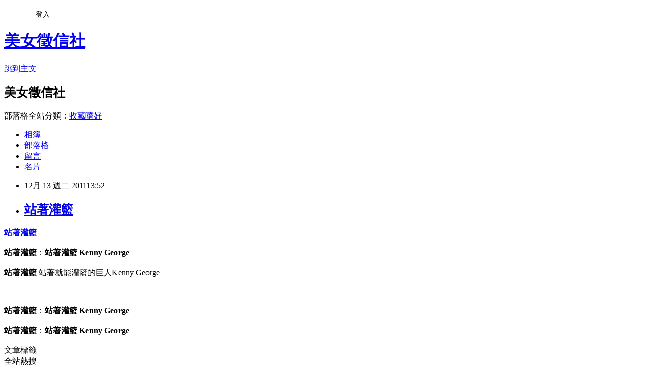

--- FILE ---
content_type: text/html; charset=utf-8
request_url: https://allshowgirl.pixnet.net/blog/posts/1027666443
body_size: 18664
content:
<!DOCTYPE html><html lang="zh-TW"><head><meta charSet="utf-8"/><meta name="viewport" content="width=device-width, initial-scale=1"/><link rel="stylesheet" href="https://static.1px.tw/blog-next/_next/static/chunks/b1e52b495cc0137c.css" data-precedence="next"/><link rel="stylesheet" href="/fix.css?v=202601171232" type="text/css" data-precedence="medium"/><link rel="stylesheet" href="https://s3.1px.tw/blog/theme/choc/iframe-popup.css?v=202601171232" type="text/css" data-precedence="medium"/><link rel="stylesheet" href="https://s3.1px.tw/blog/theme/choc/plugins.min.css?v=202601171232" type="text/css" data-precedence="medium"/><link rel="stylesheet" href="https://s3.1px.tw/blog/theme/choc/openid-comment.css?v=202601171232" type="text/css" data-precedence="medium"/><link rel="stylesheet" href="https://s3.1px.tw/blog/theme/choc/style.min.css?v=202601171232" type="text/css" data-precedence="medium"/><link rel="stylesheet" href="https://s3.1px.tw/blog/theme/choc/main.min.css?v=202601171232" type="text/css" data-precedence="medium"/><link rel="stylesheet" href="https://pimg.1px.tw/allshowgirl/assets/allshowgirl.css?v=202601171232" type="text/css" data-precedence="medium"/><link rel="stylesheet" href="https://s3.1px.tw/blog/theme/choc/author-info.css?v=202601171232" type="text/css" data-precedence="medium"/><link rel="stylesheet" href="https://s3.1px.tw/blog/theme/choc/idlePop.min.css?v=202601171232" type="text/css" data-precedence="medium"/><link rel="preload" as="script" fetchPriority="low" href="https://static.1px.tw/blog-next/_next/static/chunks/94688e2baa9fea03.js"/><script src="https://static.1px.tw/blog-next/_next/static/chunks/41eaa5427c45ebcc.js" async=""></script><script src="https://static.1px.tw/blog-next/_next/static/chunks/e2c6231760bc85bd.js" async=""></script><script src="https://static.1px.tw/blog-next/_next/static/chunks/94bde6376cf279be.js" async=""></script><script src="https://static.1px.tw/blog-next/_next/static/chunks/426b9d9d938a9eb4.js" async=""></script><script src="https://static.1px.tw/blog-next/_next/static/chunks/turbopack-5021d21b4b170dda.js" async=""></script><script src="https://static.1px.tw/blog-next/_next/static/chunks/ff1a16fafef87110.js" async=""></script><script src="https://static.1px.tw/blog-next/_next/static/chunks/e308b2b9ce476a3e.js" async=""></script><script src="https://static.1px.tw/blog-next/_next/static/chunks/2bf79572a40338b7.js" async=""></script><script src="https://static.1px.tw/blog-next/_next/static/chunks/d3c6eed28c1dd8e2.js" async=""></script><script src="https://static.1px.tw/blog-next/_next/static/chunks/d4d39cfc2a072218.js" async=""></script><script src="https://static.1px.tw/blog-next/_next/static/chunks/6a5d72c05b9cd4ba.js" async=""></script><script src="https://static.1px.tw/blog-next/_next/static/chunks/8af6103cf1375f47.js" async=""></script><script src="https://static.1px.tw/blog-next/_next/static/chunks/60d08651d643cedc.js" async=""></script><script src="https://static.1px.tw/blog-next/_next/static/chunks/0ae21416dac1fa83.js" async=""></script><script src="https://static.1px.tw/blog-next/_next/static/chunks/6d1100e43ad18157.js" async=""></script><script src="https://static.1px.tw/blog-next/_next/static/chunks/87eeaf7a3b9005e8.js" async=""></script><script src="https://static.1px.tw/blog-next/_next/static/chunks/ed01c75076819ebd.js" async=""></script><script src="https://static.1px.tw/blog-next/_next/static/chunks/a4df8fc19a9a82e6.js" async=""></script><title>站著灌籃</title><meta name="description" content="站著灌籃站著灌籃：站著灌籃 Kenny George站著灌籃 站著就能灌籃的巨人Kenny George"/><meta name="author" content="美女徵信社"/><meta name="google-adsense-platform-account" content="pub-2647689032095179"/><meta name="fb:app_id" content="101730233200171"/><link rel="canonical" href="https://allshowgirl.pixnet.net/blog/posts/1027666443"/><meta property="og:title" content="站著灌籃"/><meta property="og:description" content="站著灌籃站著灌籃：站著灌籃 Kenny George站著灌籃 站著就能灌籃的巨人Kenny George"/><meta property="og:url" content="https://allshowgirl.pixnet.net/blog/posts/1027666443"/><meta property="og:image" content="http://3.bp.blogspot.com/-MMzzcCC30Dw/TuI5n9kPVJI/AAAAAAAAnMI/Bm8M1MyPAHE/s400/01.jpg"/><meta property="og:type" content="article"/><meta name="twitter:card" content="summary_large_image"/><meta name="twitter:title" content="站著灌籃"/><meta name="twitter:description" content="站著灌籃站著灌籃：站著灌籃 Kenny George站著灌籃 站著就能灌籃的巨人Kenny George"/><meta name="twitter:image" content="http://3.bp.blogspot.com/-MMzzcCC30Dw/TuI5n9kPVJI/AAAAAAAAnMI/Bm8M1MyPAHE/s400/01.jpg"/><link rel="icon" href="/favicon.ico?favicon.a62c60e0.ico" sizes="32x32" type="image/x-icon"/><script src="https://static.1px.tw/blog-next/_next/static/chunks/a6dad97d9634a72d.js" noModule=""></script></head><body><!--$--><!--/$--><!--$?--><template id="B:0"></template><!--/$--><script>requestAnimationFrame(function(){$RT=performance.now()});</script><script src="https://static.1px.tw/blog-next/_next/static/chunks/94688e2baa9fea03.js" id="_R_" async=""></script><div hidden id="S:0"><script id="pixnet-vars">
        window.PIXNET = {
          post_id: "1027666443",
          name: "allshowgirl",
          user_id: 0,
          blog_id: "423096",
          display_ads: true
        };
      </script><script type="text/javascript" src="https://code.jquery.com/jquery-latest.min.js"></script><script id="json-ld-article-script" type="application/ld+json">{"@context":"https:\u002F\u002Fschema.org","@type":"BlogPosting","isAccessibleForFree":true,"mainEntityOfPage":{"@type":"WebPage","@id":"https:\u002F\u002Fallshowgirl.pixnet.net\u002Fblog\u002Fposts\u002F1027666443"},"headline":"站著灌籃","description":"\u003Cimg style=\"display:block; margin:0px auto 10px; text-align:center;cursor:pointer; cursor:hand;width: 400px; height: 237px;\" src=\"http:\u002F\u002F3.bp.blogspot.com\u002F-MMzzcCC30Dw\u002FTuI5n9kPVJI\u002FAAAAAAAAnMI\u002FBm8M1MyPAHE\u002Fs400\u002F01.jpg\" alt=\"站著灌籃\" id=\"BLOGGER_PHOTO_ID_5684169038399231122\" border=\"0\"\u003E\u003Cbr \u002F\u003E\u003Cfont size=\"5\"\u003E\u003Cstrong\u003E站著灌籃\u003C\u002Fstrong\u003E\u003C\u002Ffont\u003E\u003Cbr\u003E\u003Cstrong\u003E站著灌籃\u003C\u002Fstrong\u003E：\u003Cstrong\u003E站著灌籃 Kenny George\u003C\u002Fstrong\u003E\u003Cbr\u003E站著灌籃 站著就能灌籃的巨人Kenny George","articleBody":"\u003Cdiv style=\"text-align:right\"\u003E\u003Ca href=\"http:\u002F\u002Fwww.ccoo.us\u002F2011\u002F12\u002Fblog-post_3197.html\"\u003E\u003Cfont size=\"5\"\u003E\u003Cstrong\u003E站著灌籃\u003C\u002Fstrong\u003E\u003C\u002Ffont\u003E\u003C\u002Fa\u003E\u003Cbr\u003E\u003Cbr\u003E\u003Cfont size=\"4\"\u003E\u003Cstrong\u003E站著灌籃\u003C\u002Fstrong\u003E：\u003Cstrong\u003E站著灌籃 Kenny George\u003C\u002Fstrong\u003E\u003C\u002Ffont\u003E\u003Cbr\u003E\n\u003C\u002Fdiv\u003E\u003Cbr\u003E\u003Cb\u003E站著灌籃\u003C\u002Fb\u003E 站著就能灌籃的巨人Kenny George\u003Cbr\u003E \u003Cbr\u003E\u003Cbr\u003E\u003Cbr\u003E\u003Cdiv style=\"text-align:center\"\u003E\u003Ca href=\"http:\u002F\u002Fwww.ccoo.us\u002F2011\u002F12\u002Fblog-post_3197.html\"\u003E\u003Cimg style=\"display:block; margin:0px auto 10px; text-align:center;cursor:pointer; cursor:hand;width: 400px; height: 237px;\" src=\"http:\u002F\u002F3.bp.blogspot.com\u002F-MMzzcCC30Dw\u002FTuI5n9kPVJI\u002FAAAAAAAAnMI\u002FBm8M1MyPAHE\u002Fs400\u002F01.jpg\" alt=\"站著灌籃\" id=\"BLOGGER_PHOTO_ID_5684169038399231122\" border=\"0\"\u003E\u003C\u002Fa\u003E\u003C\u002Fdiv\u003E\n \u003Cdiv style=\"text-align:center\"\u003E\u003Cstrong\u003E站著灌籃\u003C\u002Fstrong\u003E：\u003Cstrong\u003E站著灌籃 Kenny George\u003C\u002Fstrong\u003E\u003Cbr\u003E\u003C\u002Fdiv\u003E\u003Cbr\u003E\u003Cdiv style=\"text-align:center\"\u003E\u003Ca href=\"http:\u002F\u002Fwww.tide4.us\u002F2011\u002F12\u002Fblog-post_5598.html\"\u003E\u003Cimg style=\"display: block; margin: 0px auto 10px; text-align: center; cursor: pointer; width: 561px; height: 340px;\" src=\"http:\u002F\u002F4.bp.blogspot.com\u002F-LDB3mVOrjuA\u002FTuI6HEF3BzI\u002FAAAAAAAAnMU\u002FUYnNccSKSaM\u002Fs400\u002F02.jpg\" alt=\"站著灌籃\" id=\"BLOGGER_PHOTO_ID_5684169572726802226\" border=\"0\"\u003E\u003C\u002Fa\u003E\u003C\u002Fdiv\u003E\n \u003Cdiv style=\"text-align:center\"\u003E\u003Cstrong\u003E站著灌籃\u003C\u002Fstrong\u003E：\u003Cstrong\u003E站著灌籃 Kenny George\u003C\u002Fstrong\u003E\u003Cbr\u003E\u003C\u002Fdiv\u003E\u003Cbr\u003E \n\n","image":["http:\u002F\u002F3.bp.blogspot.com\u002F-MMzzcCC30Dw\u002FTuI5n9kPVJI\u002FAAAAAAAAnMI\u002FBm8M1MyPAHE\u002Fs400\u002F01.jpg"],"author":{"@type":"Person","name":"美女徵信社","url":"https:\u002F\u002Fwww.pixnet.net\u002Fpcard\u002Fallshowgirl"},"publisher":{"@type":"Organization","name":"美女徵信社","logo":{"@type":"ImageObject","url":"https:\u002F\u002Fs3.1px.tw\u002Fblog\u002Fcommon\u002Favatar\u002Fblog_cover_light.jpg"}},"datePublished":"2011-12-13T05:52:24.000Z","dateModified":"","keywords":[],"articleSection":"熱門焦點新聞"}</script><template id="P:1"></template><template id="P:2"></template><template id="P:3"></template><section aria-label="Notifications alt+T" tabindex="-1" aria-live="polite" aria-relevant="additions text" aria-atomic="false"></section></div><script>(self.__next_f=self.__next_f||[]).push([0])</script><script>self.__next_f.push([1,"1:\"$Sreact.fragment\"\n3:I[39756,[\"https://static.1px.tw/blog-next/_next/static/chunks/ff1a16fafef87110.js\",\"https://static.1px.tw/blog-next/_next/static/chunks/e308b2b9ce476a3e.js\"],\"default\"]\n4:I[53536,[\"https://static.1px.tw/blog-next/_next/static/chunks/ff1a16fafef87110.js\",\"https://static.1px.tw/blog-next/_next/static/chunks/e308b2b9ce476a3e.js\"],\"default\"]\n6:I[97367,[\"https://static.1px.tw/blog-next/_next/static/chunks/ff1a16fafef87110.js\",\"https://static.1px.tw/blog-next/_next/static/chunks/e308b2b9ce476a3e.js\"],\"OutletBoundary\"]\n8:I[97367,[\"https://static.1px.tw/blog-next/_next/static/chunks/ff1a16fafef87110.js\",\"https://static.1px.tw/blog-next/_next/static/chunks/e308b2b9ce476a3e.js\"],\"ViewportBoundary\"]\na:I[97367,[\"https://static.1px.tw/blog-next/_next/static/chunks/ff1a16fafef87110.js\",\"https://static.1px.tw/blog-next/_next/static/chunks/e308b2b9ce476a3e.js\"],\"MetadataBoundary\"]\nc:I[63491,[\"https://static.1px.tw/blog-next/_next/static/chunks/2bf79572a40338b7.js\",\"https://static.1px.tw/blog-next/_next/static/chunks/d3c6eed28c1dd8e2.js\"],\"default\"]\n:HL[\"https://static.1px.tw/blog-next/_next/static/chunks/b1e52b495cc0137c.css\",\"style\"]\n"])</script><script>self.__next_f.push([1,"0:{\"P\":null,\"b\":\"GNVOoHTb9Me2mzjjXS7nK\",\"c\":[\"\",\"blog\",\"posts\",\"1027666443\"],\"q\":\"\",\"i\":false,\"f\":[[[\"\",{\"children\":[\"blog\",{\"children\":[\"posts\",{\"children\":[[\"id\",\"1027666443\",\"d\"],{\"children\":[\"__PAGE__\",{}]}]}]}]},\"$undefined\",\"$undefined\",true],[[\"$\",\"$1\",\"c\",{\"children\":[[[\"$\",\"script\",\"script-0\",{\"src\":\"https://static.1px.tw/blog-next/_next/static/chunks/d4d39cfc2a072218.js\",\"async\":true,\"nonce\":\"$undefined\"}],[\"$\",\"script\",\"script-1\",{\"src\":\"https://static.1px.tw/blog-next/_next/static/chunks/6a5d72c05b9cd4ba.js\",\"async\":true,\"nonce\":\"$undefined\"}],[\"$\",\"script\",\"script-2\",{\"src\":\"https://static.1px.tw/blog-next/_next/static/chunks/8af6103cf1375f47.js\",\"async\":true,\"nonce\":\"$undefined\"}]],\"$L2\"]}],{\"children\":[[\"$\",\"$1\",\"c\",{\"children\":[null,[\"$\",\"$L3\",null,{\"parallelRouterKey\":\"children\",\"error\":\"$undefined\",\"errorStyles\":\"$undefined\",\"errorScripts\":\"$undefined\",\"template\":[\"$\",\"$L4\",null,{}],\"templateStyles\":\"$undefined\",\"templateScripts\":\"$undefined\",\"notFound\":\"$undefined\",\"forbidden\":\"$undefined\",\"unauthorized\":\"$undefined\"}]]}],{\"children\":[[\"$\",\"$1\",\"c\",{\"children\":[null,[\"$\",\"$L3\",null,{\"parallelRouterKey\":\"children\",\"error\":\"$undefined\",\"errorStyles\":\"$undefined\",\"errorScripts\":\"$undefined\",\"template\":[\"$\",\"$L4\",null,{}],\"templateStyles\":\"$undefined\",\"templateScripts\":\"$undefined\",\"notFound\":\"$undefined\",\"forbidden\":\"$undefined\",\"unauthorized\":\"$undefined\"}]]}],{\"children\":[[\"$\",\"$1\",\"c\",{\"children\":[null,[\"$\",\"$L3\",null,{\"parallelRouterKey\":\"children\",\"error\":\"$undefined\",\"errorStyles\":\"$undefined\",\"errorScripts\":\"$undefined\",\"template\":[\"$\",\"$L4\",null,{}],\"templateStyles\":\"$undefined\",\"templateScripts\":\"$undefined\",\"notFound\":\"$undefined\",\"forbidden\":\"$undefined\",\"unauthorized\":\"$undefined\"}]]}],{\"children\":[[\"$\",\"$1\",\"c\",{\"children\":[\"$L5\",[[\"$\",\"link\",\"0\",{\"rel\":\"stylesheet\",\"href\":\"https://static.1px.tw/blog-next/_next/static/chunks/b1e52b495cc0137c.css\",\"precedence\":\"next\",\"crossOrigin\":\"$undefined\",\"nonce\":\"$undefined\"}],[\"$\",\"script\",\"script-0\",{\"src\":\"https://static.1px.tw/blog-next/_next/static/chunks/0ae21416dac1fa83.js\",\"async\":true,\"nonce\":\"$undefined\"}],[\"$\",\"script\",\"script-1\",{\"src\":\"https://static.1px.tw/blog-next/_next/static/chunks/6d1100e43ad18157.js\",\"async\":true,\"nonce\":\"$undefined\"}],[\"$\",\"script\",\"script-2\",{\"src\":\"https://static.1px.tw/blog-next/_next/static/chunks/87eeaf7a3b9005e8.js\",\"async\":true,\"nonce\":\"$undefined\"}],[\"$\",\"script\",\"script-3\",{\"src\":\"https://static.1px.tw/blog-next/_next/static/chunks/ed01c75076819ebd.js\",\"async\":true,\"nonce\":\"$undefined\"}],[\"$\",\"script\",\"script-4\",{\"src\":\"https://static.1px.tw/blog-next/_next/static/chunks/a4df8fc19a9a82e6.js\",\"async\":true,\"nonce\":\"$undefined\"}]],[\"$\",\"$L6\",null,{\"children\":\"$@7\"}]]}],{},null,false,false]},null,false,false]},null,false,false]},null,false,false]},null,false,false],[\"$\",\"$1\",\"h\",{\"children\":[null,[\"$\",\"$L8\",null,{\"children\":\"$@9\"}],[\"$\",\"$La\",null,{\"children\":\"$@b\"}],null]}],false]],\"m\":\"$undefined\",\"G\":[\"$c\",[]],\"S\":false}\n"])</script><script>self.__next_f.push([1,"9:[[\"$\",\"meta\",\"0\",{\"charSet\":\"utf-8\"}],[\"$\",\"meta\",\"1\",{\"name\":\"viewport\",\"content\":\"width=device-width, initial-scale=1\"}]]\n"])</script><script>self.__next_f.push([1,"d:I[79520,[\"https://static.1px.tw/blog-next/_next/static/chunks/d4d39cfc2a072218.js\",\"https://static.1px.tw/blog-next/_next/static/chunks/6a5d72c05b9cd4ba.js\",\"https://static.1px.tw/blog-next/_next/static/chunks/8af6103cf1375f47.js\"],\"\"]\n10:I[2352,[\"https://static.1px.tw/blog-next/_next/static/chunks/d4d39cfc2a072218.js\",\"https://static.1px.tw/blog-next/_next/static/chunks/6a5d72c05b9cd4ba.js\",\"https://static.1px.tw/blog-next/_next/static/chunks/8af6103cf1375f47.js\"],\"AdultWarningModal\"]\n11:I[69182,[\"https://static.1px.tw/blog-next/_next/static/chunks/d4d39cfc2a072218.js\",\"https://static.1px.tw/blog-next/_next/static/chunks/6a5d72c05b9cd4ba.js\",\"https://static.1px.tw/blog-next/_next/static/chunks/8af6103cf1375f47.js\"],\"HydrationComplete\"]\n12:I[12985,[\"https://static.1px.tw/blog-next/_next/static/chunks/d4d39cfc2a072218.js\",\"https://static.1px.tw/blog-next/_next/static/chunks/6a5d72c05b9cd4ba.js\",\"https://static.1px.tw/blog-next/_next/static/chunks/8af6103cf1375f47.js\"],\"NuqsAdapter\"]\n13:I[82782,[\"https://static.1px.tw/blog-next/_next/static/chunks/d4d39cfc2a072218.js\",\"https://static.1px.tw/blog-next/_next/static/chunks/6a5d72c05b9cd4ba.js\",\"https://static.1px.tw/blog-next/_next/static/chunks/8af6103cf1375f47.js\"],\"RefineContext\"]\n14:I[29306,[\"https://static.1px.tw/blog-next/_next/static/chunks/d4d39cfc2a072218.js\",\"https://static.1px.tw/blog-next/_next/static/chunks/6a5d72c05b9cd4ba.js\",\"https://static.1px.tw/blog-next/_next/static/chunks/8af6103cf1375f47.js\",\"https://static.1px.tw/blog-next/_next/static/chunks/60d08651d643cedc.js\",\"https://static.1px.tw/blog-next/_next/static/chunks/d3c6eed28c1dd8e2.js\"],\"default\"]\n2:[\"$\",\"html\",null,{\"lang\":\"zh-TW\",\"children\":[[\"$\",\"$Ld\",null,{\"id\":\"google-tag-manager\",\"strategy\":\"afterInteractive\",\"children\":\"\\n(function(w,d,s,l,i){w[l]=w[l]||[];w[l].push({'gtm.start':\\nnew Date().getTime(),event:'gtm.js'});var f=d.getElementsByTagName(s)[0],\\nj=d.createElement(s),dl=l!='dataLayer'?'\u0026l='+l:'';j.async=true;j.src=\\n'https://www.googletagmanager.com/gtm.js?id='+i+dl;f.parentNode.insertBefore(j,f);\\n})(window,document,'script','dataLayer','GTM-TRLQMPKX');\\n  \"}],\"$Le\",\"$Lf\",[\"$\",\"body\",null,{\"children\":[[\"$\",\"$L10\",null,{\"display\":false}],[\"$\",\"$L11\",null,{}],[\"$\",\"$L12\",null,{\"children\":[\"$\",\"$L13\",null,{\"children\":[\"$\",\"$L3\",null,{\"parallelRouterKey\":\"children\",\"error\":\"$undefined\",\"errorStyles\":\"$undefined\",\"errorScripts\":\"$undefined\",\"template\":[\"$\",\"$L4\",null,{}],\"templateStyles\":\"$undefined\",\"templateScripts\":\"$undefined\",\"notFound\":[[\"$\",\"$L14\",null,{}],[]],\"forbidden\":\"$undefined\",\"unauthorized\":\"$undefined\"}]}]}]]}]]}]\n"])</script><script>self.__next_f.push([1,"e:null\nf:null\n"])</script><script>self.__next_f.push([1,"16:I[27201,[\"https://static.1px.tw/blog-next/_next/static/chunks/ff1a16fafef87110.js\",\"https://static.1px.tw/blog-next/_next/static/chunks/e308b2b9ce476a3e.js\"],\"IconMark\"]\n5:[[\"$\",\"script\",null,{\"id\":\"pixnet-vars\",\"children\":\"\\n        window.PIXNET = {\\n          post_id: \\\"1027666443\\\",\\n          name: \\\"allshowgirl\\\",\\n          user_id: 0,\\n          blog_id: \\\"423096\\\",\\n          display_ads: true\\n        };\\n      \"}],\"$L15\"]\n"])</script><script>self.__next_f.push([1,"b:[[\"$\",\"title\",\"0\",{\"children\":\"站著灌籃\"}],[\"$\",\"meta\",\"1\",{\"name\":\"description\",\"content\":\"站著灌籃站著灌籃：站著灌籃 Kenny George站著灌籃 站著就能灌籃的巨人Kenny George\"}],[\"$\",\"meta\",\"2\",{\"name\":\"author\",\"content\":\"美女徵信社\"}],[\"$\",\"meta\",\"3\",{\"name\":\"google-adsense-platform-account\",\"content\":\"pub-2647689032095179\"}],[\"$\",\"meta\",\"4\",{\"name\":\"fb:app_id\",\"content\":\"101730233200171\"}],[\"$\",\"link\",\"5\",{\"rel\":\"canonical\",\"href\":\"https://allshowgirl.pixnet.net/blog/posts/1027666443\"}],[\"$\",\"meta\",\"6\",{\"property\":\"og:title\",\"content\":\"站著灌籃\"}],[\"$\",\"meta\",\"7\",{\"property\":\"og:description\",\"content\":\"站著灌籃站著灌籃：站著灌籃 Kenny George站著灌籃 站著就能灌籃的巨人Kenny George\"}],[\"$\",\"meta\",\"8\",{\"property\":\"og:url\",\"content\":\"https://allshowgirl.pixnet.net/blog/posts/1027666443\"}],[\"$\",\"meta\",\"9\",{\"property\":\"og:image\",\"content\":\"http://3.bp.blogspot.com/-MMzzcCC30Dw/TuI5n9kPVJI/AAAAAAAAnMI/Bm8M1MyPAHE/s400/01.jpg\"}],[\"$\",\"meta\",\"10\",{\"property\":\"og:type\",\"content\":\"article\"}],[\"$\",\"meta\",\"11\",{\"name\":\"twitter:card\",\"content\":\"summary_large_image\"}],[\"$\",\"meta\",\"12\",{\"name\":\"twitter:title\",\"content\":\"站著灌籃\"}],[\"$\",\"meta\",\"13\",{\"name\":\"twitter:description\",\"content\":\"站著灌籃站著灌籃：站著灌籃 Kenny George站著灌籃 站著就能灌籃的巨人Kenny George\"}],[\"$\",\"meta\",\"14\",{\"name\":\"twitter:image\",\"content\":\"http://3.bp.blogspot.com/-MMzzcCC30Dw/TuI5n9kPVJI/AAAAAAAAnMI/Bm8M1MyPAHE/s400/01.jpg\"}],[\"$\",\"link\",\"15\",{\"rel\":\"icon\",\"href\":\"/favicon.ico?favicon.a62c60e0.ico\",\"sizes\":\"32x32\",\"type\":\"image/x-icon\"}],[\"$\",\"$L16\",\"16\",{}]]\n"])</script><script>self.__next_f.push([1,"7:null\n"])</script><script>self.__next_f.push([1,":HL[\"/fix.css?v=202601171232\",\"style\",{\"type\":\"text/css\"}]\n:HL[\"https://s3.1px.tw/blog/theme/choc/iframe-popup.css?v=202601171232\",\"style\",{\"type\":\"text/css\"}]\n:HL[\"https://s3.1px.tw/blog/theme/choc/plugins.min.css?v=202601171232\",\"style\",{\"type\":\"text/css\"}]\n:HL[\"https://s3.1px.tw/blog/theme/choc/openid-comment.css?v=202601171232\",\"style\",{\"type\":\"text/css\"}]\n:HL[\"https://s3.1px.tw/blog/theme/choc/style.min.css?v=202601171232\",\"style\",{\"type\":\"text/css\"}]\n:HL[\"https://s3.1px.tw/blog/theme/choc/main.min.css?v=202601171232\",\"style\",{\"type\":\"text/css\"}]\n:HL[\"https://pimg.1px.tw/allshowgirl/assets/allshowgirl.css?v=202601171232\",\"style\",{\"type\":\"text/css\"}]\n:HL[\"https://s3.1px.tw/blog/theme/choc/author-info.css?v=202601171232\",\"style\",{\"type\":\"text/css\"}]\n:HL[\"https://s3.1px.tw/blog/theme/choc/idlePop.min.css?v=202601171232\",\"style\",{\"type\":\"text/css\"}]\n17:Te48,"])</script><script>self.__next_f.push([1,"{\"@context\":\"https:\\u002F\\u002Fschema.org\",\"@type\":\"BlogPosting\",\"isAccessibleForFree\":true,\"mainEntityOfPage\":{\"@type\":\"WebPage\",\"@id\":\"https:\\u002F\\u002Fallshowgirl.pixnet.net\\u002Fblog\\u002Fposts\\u002F1027666443\"},\"headline\":\"站著灌籃\",\"description\":\"\\u003Cimg style=\\\"display:block; margin:0px auto 10px; text-align:center;cursor:pointer; cursor:hand;width: 400px; height: 237px;\\\" src=\\\"http:\\u002F\\u002F3.bp.blogspot.com\\u002F-MMzzcCC30Dw\\u002FTuI5n9kPVJI\\u002FAAAAAAAAnMI\\u002FBm8M1MyPAHE\\u002Fs400\\u002F01.jpg\\\" alt=\\\"站著灌籃\\\" id=\\\"BLOGGER_PHOTO_ID_5684169038399231122\\\" border=\\\"0\\\"\\u003E\\u003Cbr \\u002F\\u003E\\u003Cfont size=\\\"5\\\"\\u003E\\u003Cstrong\\u003E站著灌籃\\u003C\\u002Fstrong\\u003E\\u003C\\u002Ffont\\u003E\\u003Cbr\\u003E\\u003Cstrong\\u003E站著灌籃\\u003C\\u002Fstrong\\u003E：\\u003Cstrong\\u003E站著灌籃 Kenny George\\u003C\\u002Fstrong\\u003E\\u003Cbr\\u003E站著灌籃 站著就能灌籃的巨人Kenny George\",\"articleBody\":\"\\u003Cdiv style=\\\"text-align:right\\\"\\u003E\\u003Ca href=\\\"http:\\u002F\\u002Fwww.ccoo.us\\u002F2011\\u002F12\\u002Fblog-post_3197.html\\\"\\u003E\\u003Cfont size=\\\"5\\\"\\u003E\\u003Cstrong\\u003E站著灌籃\\u003C\\u002Fstrong\\u003E\\u003C\\u002Ffont\\u003E\\u003C\\u002Fa\\u003E\\u003Cbr\\u003E\\u003Cbr\\u003E\\u003Cfont size=\\\"4\\\"\\u003E\\u003Cstrong\\u003E站著灌籃\\u003C\\u002Fstrong\\u003E：\\u003Cstrong\\u003E站著灌籃 Kenny George\\u003C\\u002Fstrong\\u003E\\u003C\\u002Ffont\\u003E\\u003Cbr\\u003E\\n\\u003C\\u002Fdiv\\u003E\\u003Cbr\\u003E\\u003Cb\\u003E站著灌籃\\u003C\\u002Fb\\u003E 站著就能灌籃的巨人Kenny George\\u003Cbr\\u003E \\u003Cbr\\u003E\\u003Cbr\\u003E\\u003Cbr\\u003E\\u003Cdiv style=\\\"text-align:center\\\"\\u003E\\u003Ca href=\\\"http:\\u002F\\u002Fwww.ccoo.us\\u002F2011\\u002F12\\u002Fblog-post_3197.html\\\"\\u003E\\u003Cimg style=\\\"display:block; margin:0px auto 10px; text-align:center;cursor:pointer; cursor:hand;width: 400px; height: 237px;\\\" src=\\\"http:\\u002F\\u002F3.bp.blogspot.com\\u002F-MMzzcCC30Dw\\u002FTuI5n9kPVJI\\u002FAAAAAAAAnMI\\u002FBm8M1MyPAHE\\u002Fs400\\u002F01.jpg\\\" alt=\\\"站著灌籃\\\" id=\\\"BLOGGER_PHOTO_ID_5684169038399231122\\\" border=\\\"0\\\"\\u003E\\u003C\\u002Fa\\u003E\\u003C\\u002Fdiv\\u003E\\n \\u003Cdiv style=\\\"text-align:center\\\"\\u003E\\u003Cstrong\\u003E站著灌籃\\u003C\\u002Fstrong\\u003E：\\u003Cstrong\\u003E站著灌籃 Kenny George\\u003C\\u002Fstrong\\u003E\\u003Cbr\\u003E\\u003C\\u002Fdiv\\u003E\\u003Cbr\\u003E\\u003Cdiv style=\\\"text-align:center\\\"\\u003E\\u003Ca href=\\\"http:\\u002F\\u002Fwww.tide4.us\\u002F2011\\u002F12\\u002Fblog-post_5598.html\\\"\\u003E\\u003Cimg style=\\\"display: block; margin: 0px auto 10px; text-align: center; cursor: pointer; width: 561px; height: 340px;\\\" src=\\\"http:\\u002F\\u002F4.bp.blogspot.com\\u002F-LDB3mVOrjuA\\u002FTuI6HEF3BzI\\u002FAAAAAAAAnMU\\u002FUYnNccSKSaM\\u002Fs400\\u002F02.jpg\\\" alt=\\\"站著灌籃\\\" id=\\\"BLOGGER_PHOTO_ID_5684169572726802226\\\" border=\\\"0\\\"\\u003E\\u003C\\u002Fa\\u003E\\u003C\\u002Fdiv\\u003E\\n \\u003Cdiv style=\\\"text-align:center\\\"\\u003E\\u003Cstrong\\u003E站著灌籃\\u003C\\u002Fstrong\\u003E：\\u003Cstrong\\u003E站著灌籃 Kenny George\\u003C\\u002Fstrong\\u003E\\u003Cbr\\u003E\\u003C\\u002Fdiv\\u003E\\u003Cbr\\u003E \\n\\n\",\"image\":[\"http:\\u002F\\u002F3.bp.blogspot.com\\u002F-MMzzcCC30Dw\\u002FTuI5n9kPVJI\\u002FAAAAAAAAnMI\\u002FBm8M1MyPAHE\\u002Fs400\\u002F01.jpg\"],\"author\":{\"@type\":\"Person\",\"name\":\"美女徵信社\",\"url\":\"https:\\u002F\\u002Fwww.pixnet.net\\u002Fpcard\\u002Fallshowgirl\"},\"publisher\":{\"@type\":\"Organization\",\"name\":\"美女徵信社\",\"logo\":{\"@type\":\"ImageObject\",\"url\":\"https:\\u002F\\u002Fs3.1px.tw\\u002Fblog\\u002Fcommon\\u002Favatar\\u002Fblog_cover_light.jpg\"}},\"datePublished\":\"2011-12-13T05:52:24.000Z\",\"dateModified\":\"\",\"keywords\":[],\"articleSection\":\"熱門焦點新聞\"}"])</script><script>self.__next_f.push([1,"15:[[[[\"$\",\"link\",\"/fix.css?v=202601171232\",{\"rel\":\"stylesheet\",\"href\":\"/fix.css?v=202601171232\",\"type\":\"text/css\",\"precedence\":\"medium\"}],[\"$\",\"link\",\"https://s3.1px.tw/blog/theme/choc/iframe-popup.css?v=202601171232\",{\"rel\":\"stylesheet\",\"href\":\"https://s3.1px.tw/blog/theme/choc/iframe-popup.css?v=202601171232\",\"type\":\"text/css\",\"precedence\":\"medium\"}],[\"$\",\"link\",\"https://s3.1px.tw/blog/theme/choc/plugins.min.css?v=202601171232\",{\"rel\":\"stylesheet\",\"href\":\"https://s3.1px.tw/blog/theme/choc/plugins.min.css?v=202601171232\",\"type\":\"text/css\",\"precedence\":\"medium\"}],[\"$\",\"link\",\"https://s3.1px.tw/blog/theme/choc/openid-comment.css?v=202601171232\",{\"rel\":\"stylesheet\",\"href\":\"https://s3.1px.tw/blog/theme/choc/openid-comment.css?v=202601171232\",\"type\":\"text/css\",\"precedence\":\"medium\"}],[\"$\",\"link\",\"https://s3.1px.tw/blog/theme/choc/style.min.css?v=202601171232\",{\"rel\":\"stylesheet\",\"href\":\"https://s3.1px.tw/blog/theme/choc/style.min.css?v=202601171232\",\"type\":\"text/css\",\"precedence\":\"medium\"}],[\"$\",\"link\",\"https://s3.1px.tw/blog/theme/choc/main.min.css?v=202601171232\",{\"rel\":\"stylesheet\",\"href\":\"https://s3.1px.tw/blog/theme/choc/main.min.css?v=202601171232\",\"type\":\"text/css\",\"precedence\":\"medium\"}],[\"$\",\"link\",\"https://pimg.1px.tw/allshowgirl/assets/allshowgirl.css?v=202601171232\",{\"rel\":\"stylesheet\",\"href\":\"https://pimg.1px.tw/allshowgirl/assets/allshowgirl.css?v=202601171232\",\"type\":\"text/css\",\"precedence\":\"medium\"}],[\"$\",\"link\",\"https://s3.1px.tw/blog/theme/choc/author-info.css?v=202601171232\",{\"rel\":\"stylesheet\",\"href\":\"https://s3.1px.tw/blog/theme/choc/author-info.css?v=202601171232\",\"type\":\"text/css\",\"precedence\":\"medium\"}],[\"$\",\"link\",\"https://s3.1px.tw/blog/theme/choc/idlePop.min.css?v=202601171232\",{\"rel\":\"stylesheet\",\"href\":\"https://s3.1px.tw/blog/theme/choc/idlePop.min.css?v=202601171232\",\"type\":\"text/css\",\"precedence\":\"medium\"}]],[\"$\",\"script\",null,{\"type\":\"text/javascript\",\"src\":\"https://code.jquery.com/jquery-latest.min.js\"}]],[[\"$\",\"script\",null,{\"id\":\"json-ld-article-script\",\"type\":\"application/ld+json\",\"dangerouslySetInnerHTML\":{\"__html\":\"$17\"}}],\"$L18\"],\"$L19\",\"$L1a\"]\n"])</script><script>self.__next_f.push([1,"1b:I[5479,[\"https://static.1px.tw/blog-next/_next/static/chunks/d4d39cfc2a072218.js\",\"https://static.1px.tw/blog-next/_next/static/chunks/6a5d72c05b9cd4ba.js\",\"https://static.1px.tw/blog-next/_next/static/chunks/8af6103cf1375f47.js\",\"https://static.1px.tw/blog-next/_next/static/chunks/0ae21416dac1fa83.js\",\"https://static.1px.tw/blog-next/_next/static/chunks/6d1100e43ad18157.js\",\"https://static.1px.tw/blog-next/_next/static/chunks/87eeaf7a3b9005e8.js\",\"https://static.1px.tw/blog-next/_next/static/chunks/ed01c75076819ebd.js\",\"https://static.1px.tw/blog-next/_next/static/chunks/a4df8fc19a9a82e6.js\"],\"default\"]\n1c:I[38045,[\"https://static.1px.tw/blog-next/_next/static/chunks/d4d39cfc2a072218.js\",\"https://static.1px.tw/blog-next/_next/static/chunks/6a5d72c05b9cd4ba.js\",\"https://static.1px.tw/blog-next/_next/static/chunks/8af6103cf1375f47.js\",\"https://static.1px.tw/blog-next/_next/static/chunks/0ae21416dac1fa83.js\",\"https://static.1px.tw/blog-next/_next/static/chunks/6d1100e43ad18157.js\",\"https://static.1px.tw/blog-next/_next/static/chunks/87eeaf7a3b9005e8.js\",\"https://static.1px.tw/blog-next/_next/static/chunks/ed01c75076819ebd.js\",\"https://static.1px.tw/blog-next/_next/static/chunks/a4df8fc19a9a82e6.js\"],\"ArticleHead\"]\n18:[\"$\",\"script\",null,{\"id\":\"json-ld-breadcrumb-script\",\"type\":\"application/ld+json\",\"dangerouslySetInnerHTML\":{\"__html\":\"{\\\"@context\\\":\\\"https:\\\\u002F\\\\u002Fschema.org\\\",\\\"@type\\\":\\\"BreadcrumbList\\\",\\\"itemListElement\\\":[{\\\"@type\\\":\\\"ListItem\\\",\\\"position\\\":1,\\\"name\\\":\\\"首頁\\\",\\\"item\\\":\\\"https:\\\\u002F\\\\u002Fallshowgirl.pixnet.net\\\"},{\\\"@type\\\":\\\"ListItem\\\",\\\"position\\\":2,\\\"name\\\":\\\"部落格\\\",\\\"item\\\":\\\"https:\\\\u002F\\\\u002Fallshowgirl.pixnet.net\\\\u002Fblog\\\"},{\\\"@type\\\":\\\"ListItem\\\",\\\"position\\\":3,\\\"name\\\":\\\"文章\\\",\\\"item\\\":\\\"https:\\\\u002F\\\\u002Fallshowgirl.pixnet.net\\\\u002Fblog\\\\u002Fposts\\\"},{\\\"@type\\\":\\\"ListItem\\\",\\\"position\\\":4,\\\"name\\\":\\\"站著灌籃\\\",\\\"item\\\":\\\"https:\\\\u002F\\\\u002Fallshowgirl.pixnet.net\\\\u002Fblog\\\\u002Fposts\\\\u002F1027666443\\\"}]}\"}}]\n1d:T546,\u003cdiv style=\"text-align:right\"\u003e\u003ca href=\"http://www.ccoo.us/2011/12/blog-post_3197.html\"\u003e\u003cfont size=\"5\"\u003e\u003cstrong\u003e站著灌籃\u003c/strong\u003e\u003c/font\u003e\u003c/a\u003e\u003cbr\u003e\u003cbr\u003e\u003cfont size=\"4\"\u003e\u003cstrong\u003e站著灌籃\u003c/strong\u003e：\u003cstrong\u003e站著灌籃 Kenny George\u003c/strong\u003e\u003c/font\u003e\u003cbr\u003e\n\u003c/div\u003e\u003cbr\u003e\u003cb\u003e站著灌籃\u003c/b\u003e 站著就能灌籃的巨人Kenny George\u003cbr\u003e \u003cbr\u003e\u003cbr\u003e\u003cbr\u003e\u003cdiv style=\"text-align:center\"\u003e\u003ca href=\"http://www.ccoo.us/2011/12/blog-post_3197.html\"\u003e\u003cimg style=\"display:block; margin:0px auto 10px; text-align:center;cursor:pointer; cursor:hand;width: 400px; height: 237px;\" src=\"http://3.bp.blogspot.com/-MMzzcCC30Dw/TuI5n9kPVJI/AAAAAAAAnMI/Bm8M1MyPAHE/s400/01.jpg\" alt=\"站著灌籃\" id=\"BLOGGER_PHOTO_ID_5684169038399231122\" border=\"0\"\u003e\u003c/a\u003e\u003c/div\u003e\n \u003cdiv style=\"text-align:center\"\u003e\u003cstrong\u003e站著灌籃\u003c/strong\u003e：\u003cstrong\u003e站著灌籃 Kenny George\u003c/strong\u003e\u003cbr\u003e\u003c/div\u003e\u003cbr\u003e\u003cdiv style=\"text-align:center\"\u003e\u003ca href=\"http://www.tide4.us/2011/12/blog-post_5598.html\"\u003e\u003cimg style=\"display: block; margin: 0px auto 10px; text-align: center; cursor: pointer; width: 561px; height: 340px;\" src=\"http://4.bp.blogspot.com/-LDB3mVOrjuA/TuI6HEF3BzI/AAAAAAAAnMU/UYnNccSKSaM/s400/02.jpg\" alt=\"站著灌籃\" id=\"BLOGGER_PHOTO_ID_5684169572726802226\" border=\"0\"\u003e\u003c/a\u003e\u003c/div\u003e\n \u003cdiv style=\"text-align:center\"\u003e\u003cstrong\u003e站著灌籃\u003c/strong\u003e：\u003cstrong\u003e站著灌籃 Kenny George\u003c/strong\u003e\u003cbr\u003e\u003c/div\u003e\u003cbr\u003e \n\n1e:T53b,\u003cdiv style=\"text-align:right\"\u003e\u003ca href=\"http://www.ccoo.us/2011/12/blog-post_3197.html\"\u003e\u003cfont size=\"5\"\u003e\u003cstrong\u003e站著灌籃\u003c/strong\u003e\u003c/font\u003e\u003c/a\u003e\u003cbr\u003e\u003cbr\u003e\u003cfont size=\"4\"\u003e\u003cstrong\u003e站著灌籃\u003c/strong\u003e：\u003cstrong\u003e站著灌籃 Kenny George\u003c/strong\u003e\u003c/font\u003e\u003cbr\u003e \u003c/div\u003e\u003cbr\u003e站著灌籃 站著就能灌籃的巨人Kenny George\u003cbr\u003e \u003cbr\u003e\u003cbr\u003e\u003cbr\u003e\u003cdiv style=\"text-align:center\"\u003e\u003ca href=\"http://www.ccoo.us/2011/12/blog-post_3197.html\"\u003e\u003cimg style=\"display:block; margin:0px auto 10px; text-align:center;cursor:pointer; cursor:hand;width: 400px; height: 237px;\" src=\"http://3.bp.blogspot.com/-MMzzcCC30Dw/TuI5n9kPVJI/AAAAAAAAnMI/Bm8M1MyPAHE/s400/01.jpg\" alt=\"站著灌籃\" id=\"BLOGGER_PHOTO_ID_5684169038399231122\" border=\"0\"\u003e\u003c/a\u003e\u003c/div\u003e \u003cdi"])</script><script>self.__next_f.push([1,"v style=\"text-align:center\"\u003e\u003cstrong\u003e站著灌籃\u003c/strong\u003e：\u003cstrong\u003e站著灌籃 Kenny George\u003c/strong\u003e\u003cbr\u003e\u003c/div\u003e\u003cbr\u003e\u003cdiv style=\"text-align:center\"\u003e\u003ca href=\"http://www.tide4.us/2011/12/blog-post_5598.html\"\u003e\u003cimg style=\"display: block; margin: 0px auto 10px; text-align: center; cursor: pointer; width: 561px; height: 340px;\" src=\"http://4.bp.blogspot.com/-LDB3mVOrjuA/TuI6HEF3BzI/AAAAAAAAnMU/UYnNccSKSaM/s400/02.jpg\" alt=\"站著灌籃\" id=\"BLOGGER_PHOTO_ID_5684169572726802226\" border=\"0\"\u003e\u003c/a\u003e\u003c/div\u003e \u003cdiv style=\"text-align:center\"\u003e\u003cstrong\u003e站著灌籃\u003c/strong\u003e：\u003cstrong\u003e站著灌籃 Kenny George\u003c/strong\u003e\u003cbr\u003e\u003c/div\u003e\u003cbr\u003e "])</script><script>self.__next_f.push([1,"1a:[\"$\",\"div\",null,{\"className\":\"main-container\",\"children\":[[\"$\",\"div\",null,{\"id\":\"pixnet-ad-before_header\",\"className\":\"pixnet-ad-placement\"}],[\"$\",\"div\",null,{\"id\":\"body-div\",\"children\":[[\"$\",\"div\",null,{\"id\":\"container\",\"children\":[[\"$\",\"div\",null,{\"id\":\"container2\",\"children\":[[\"$\",\"div\",null,{\"id\":\"container3\",\"children\":[[\"$\",\"div\",null,{\"id\":\"header\",\"children\":[[\"$\",\"div\",null,{\"id\":\"banner\",\"children\":[[\"$\",\"h1\",null,{\"children\":[\"$\",\"a\",null,{\"href\":\"https://allshowgirl.pixnet.net/blog\",\"children\":\"美女徵信社\"}]}],[\"$\",\"p\",null,{\"className\":\"skiplink\",\"children\":[\"$\",\"a\",null,{\"href\":\"#article-area\",\"title\":\"skip the page header to the main content\",\"children\":\"跳到主文\"}]}],[\"$\",\"h2\",null,{\"suppressHydrationWarning\":true,\"dangerouslySetInnerHTML\":{\"__html\":\"美女徵信社\"}}],[\"$\",\"p\",null,{\"id\":\"blog-category\",\"children\":[\"部落格全站分類：\",[\"$\",\"a\",null,{\"href\":\"#\",\"children\":\"收藏嗜好\"}]]}]]}],[\"$\",\"ul\",null,{\"id\":\"navigation\",\"children\":[[\"$\",\"li\",null,{\"className\":\"navigation-links\",\"id\":\"link-album\",\"children\":[\"$\",\"a\",null,{\"href\":\"/albums\",\"title\":\"go to gallery page of this user\",\"children\":\"相簿\"}]}],[\"$\",\"li\",null,{\"className\":\"navigation-links\",\"id\":\"link-blog\",\"children\":[\"$\",\"a\",null,{\"href\":\"https://allshowgirl.pixnet.net/blog\",\"title\":\"go to index page of this blog\",\"children\":\"部落格\"}]}],[\"$\",\"li\",null,{\"className\":\"navigation-links\",\"id\":\"link-guestbook\",\"children\":[\"$\",\"a\",null,{\"id\":\"guestbook\",\"data-msg\":\"尚未安裝留言板，無法進行留言\",\"data-action\":\"none\",\"href\":\"#\",\"title\":\"go to guestbook page of this user\",\"children\":\"留言\"}]}],[\"$\",\"li\",null,{\"className\":\"navigation-links\",\"id\":\"link-profile\",\"children\":[\"$\",\"a\",null,{\"href\":\"https://www.pixnet.net/pcard/423096\",\"title\":\"go to profile page of this user\",\"children\":\"名片\"}]}]]}]]}],[\"$\",\"div\",null,{\"id\":\"main\",\"children\":[[\"$\",\"div\",null,{\"id\":\"content\",\"children\":[[\"$\",\"$L1b\",null,{\"data\":\"$undefined\"}],[\"$\",\"div\",null,{\"id\":\"article-area\",\"children\":[\"$\",\"div\",null,{\"id\":\"article-box\",\"children\":[\"$\",\"div\",null,{\"className\":\"article\",\"children\":[[\"$\",\"$L1c\",null,{\"post\":{\"id\":\"1027666443\",\"title\":\"站著灌籃\",\"excerpt\":\"\u003cimg style=\\\"display:block; margin:0px auto 10px; text-align:center;cursor:pointer; cursor:hand;width: 400px; height: 237px;\\\" src=\\\"http://3.bp.blogspot.com/-MMzzcCC30Dw/TuI5n9kPVJI/AAAAAAAAnMI/Bm8M1MyPAHE/s400/01.jpg\\\" alt=\\\"站著灌籃\\\" id=\\\"BLOGGER_PHOTO_ID_5684169038399231122\\\" border=\\\"0\\\"\u003e\u003cbr /\u003e\u003cfont size=\\\"5\\\"\u003e\u003cstrong\u003e站著灌籃\u003c/strong\u003e\u003c/font\u003e\u003cbr\u003e\u003cstrong\u003e站著灌籃\u003c/strong\u003e：\u003cstrong\u003e站著灌籃 Kenny George\u003c/strong\u003e\u003cbr\u003e站著灌籃 站著就能灌籃的巨人Kenny George\",\"contents\":{\"post_id\":\"1027666443\",\"contents\":\"$1d\",\"sanitized_contents\":\"$1e\",\"created_at\":null,\"updated_at\":null},\"published_at\":1323755544,\"featured\":{\"id\":null,\"url\":\"http://3.bp.blogspot.com/-MMzzcCC30Dw/TuI5n9kPVJI/AAAAAAAAnMI/Bm8M1MyPAHE/s400/01.jpg\"},\"category\":{\"id\":\"1001435307\",\"blog_id\":\"423096\",\"name\":\"熱門焦點新聞\",\"folder_id\":\"0\",\"post_count\":72555,\"sort\":3,\"status\":\"active\",\"frontend\":\"visible\",\"created_at\":0,\"updated_at\":0},\"primaryChannel\":{\"id\":20,\"name\":\"收藏嗜好\",\"slug\":\"collection\",\"type_id\":11},\"secondaryChannel\":{\"id\":0,\"name\":\"不設分類\",\"slug\":null,\"type_id\":0},\"tags\":[],\"visibility\":\"public\",\"password_hint\":null,\"friends\":[],\"groups\":[],\"status\":\"active\",\"is_pinned\":0,\"allow_comment\":1,\"comment_visibility\":1,\"comment_permission\":1,\"post_url\":\"https://allshowgirl.pixnet.net/blog/posts/1027666443\",\"stats\":{\"post_id\":\"1027666443\",\"views\":5,\"views_today\":0,\"likes\":0,\"link_clicks\":0,\"comments\":0,\"replies\":0,\"created_at\":0,\"updated_at\":0},\"password\":null,\"comments\":[],\"ad_options\":{\"chictrip\":false}}}],\"$L1f\",\"$L20\",\"$L21\"]}]}]}]]}],\"$L22\"]}],\"$L23\"]}],\"$L24\",\"$L25\",\"$L26\",\"$L27\"]}],\"$L28\",\"$L29\",\"$L2a\",\"$L2b\"]}],\"$L2c\",\"$L2d\",\"$L2e\",\"$L2f\"]}]]}]\n"])</script><script>self.__next_f.push([1,"30:I[89076,[\"https://static.1px.tw/blog-next/_next/static/chunks/d4d39cfc2a072218.js\",\"https://static.1px.tw/blog-next/_next/static/chunks/6a5d72c05b9cd4ba.js\",\"https://static.1px.tw/blog-next/_next/static/chunks/8af6103cf1375f47.js\",\"https://static.1px.tw/blog-next/_next/static/chunks/0ae21416dac1fa83.js\",\"https://static.1px.tw/blog-next/_next/static/chunks/6d1100e43ad18157.js\",\"https://static.1px.tw/blog-next/_next/static/chunks/87eeaf7a3b9005e8.js\",\"https://static.1px.tw/blog-next/_next/static/chunks/ed01c75076819ebd.js\",\"https://static.1px.tw/blog-next/_next/static/chunks/a4df8fc19a9a82e6.js\"],\"ArticleContentInner\"]\n31:I[89697,[\"https://static.1px.tw/blog-next/_next/static/chunks/d4d39cfc2a072218.js\",\"https://static.1px.tw/blog-next/_next/static/chunks/6a5d72c05b9cd4ba.js\",\"https://static.1px.tw/blog-next/_next/static/chunks/8af6103cf1375f47.js\",\"https://static.1px.tw/blog-next/_next/static/chunks/0ae21416dac1fa83.js\",\"https://static.1px.tw/blog-next/_next/static/chunks/6d1100e43ad18157.js\",\"https://static.1px.tw/blog-next/_next/static/chunks/87eeaf7a3b9005e8.js\",\"https://static.1px.tw/blog-next/_next/static/chunks/ed01c75076819ebd.js\",\"https://static.1px.tw/blog-next/_next/static/chunks/a4df8fc19a9a82e6.js\"],\"AuthorViews\"]\n32:I[70364,[\"https://static.1px.tw/blog-next/_next/static/chunks/d4d39cfc2a072218.js\",\"https://static.1px.tw/blog-next/_next/static/chunks/6a5d72c05b9cd4ba.js\",\"https://static.1px.tw/blog-next/_next/static/chunks/8af6103cf1375f47.js\",\"https://static.1px.tw/blog-next/_next/static/chunks/0ae21416dac1fa83.js\",\"https://static.1px.tw/blog-next/_next/static/chunks/6d1100e43ad18157.js\",\"https://static.1px.tw/blog-next/_next/static/chunks/87eeaf7a3b9005e8.js\",\"https://static.1px.tw/blog-next/_next/static/chunks/ed01c75076819ebd.js\",\"https://static.1px.tw/blog-next/_next/static/chunks/a4df8fc19a9a82e6.js\"],\"CommentsBlock\"]\n33:I[96195,[\"https://static.1px.tw/blog-next/_next/static/chunks/d4d39cfc2a072218.js\",\"https://static.1px.tw/blog-next/_next/static/chunks/6a5d72c05b9cd4ba.js\",\"https://static.1px.tw/blog-next/_next/static/chunks/8af6103cf1375f47.js\",\"https://static.1px.tw/blog-next/_next/static/chunks/0ae21416dac1fa83.js\",\"https://static.1px.tw/blog-next/_next/static/chunks/6d1100e43ad18157.js\",\"https://static.1px.tw/blog-next/_next/static/chunks/87eeaf7a3b9005e8.js\",\"https://static.1px.tw/blog-next/_next/static/chunks/ed01c75076819ebd.js\",\"https://static.1px.tw/blog-next/_next/static/chunks/a4df8fc19a9a82e6.js\"],\"Widget\"]\n34:I[28541,[\"https://static.1px.tw/blog-next/_next/static/chunks/d4d39cfc2a072218.js\",\"https://static.1px.tw/blog-next/_next/static/chunks/6a5d72c05b9cd4ba.js\",\"https://static.1px.tw/blog-next/_next/static/chunks/8af6103cf1375f47.js\",\"https://static.1px.tw/blog-next/_next/static/chunks/0ae21416dac1fa83.js\",\"https://static.1px.tw/blog-next/_next/static/chunks/6d1100e43ad18157.js\",\"https://static.1px.tw/blog-next/_next/static/chunks/87eeaf7a3b9005e8.js\",\"https://static.1px.tw/blog-next/_next/static/chunks/ed01c75076819ebd.js\",\"https://static.1px.tw/blog-next/_next/static/chunks/a4df8fc19a9a82e6.js\"],\"default\"]\n:HL[\"/logo_pixnet_ch.svg\",\"image\"]\n"])</script><script>self.__next_f.push([1,"1f:[\"$\",\"div\",null,{\"className\":\"article-body\",\"children\":[[\"$\",\"div\",null,{\"className\":\"article-content\",\"children\":[[\"$\",\"$L30\",null,{\"post\":\"$1a:props:children:1:props:children:0:props:children:0:props:children:0:props:children:1:props:children:0:props:children:1:props:children:props:children:props:children:0:props:post\"}],[\"$\",\"div\",null,{\"className\":\"tag-container-parent\",\"children\":[[\"$\",\"div\",null,{\"className\":\"tag-container article-keyword\",\"data-version\":\"a\",\"children\":[[\"$\",\"div\",null,{\"className\":\"tag__header\",\"children\":[\"$\",\"div\",null,{\"className\":\"tag__header-title\",\"children\":\"文章標籤\"}]}],[\"$\",\"div\",null,{\"className\":\"tag__main\",\"id\":\"article-footer-tags\",\"children\":[]}]]}],[\"$\",\"div\",null,{\"className\":\"tag-container global-keyword\",\"children\":[[\"$\",\"div\",null,{\"className\":\"tag__header\",\"children\":[\"$\",\"div\",null,{\"className\":\"tag__header-title\",\"children\":\"全站熱搜\"}]}],[\"$\",\"div\",null,{\"className\":\"tag__main\",\"children\":[]}]]}]]}],[\"$\",\"div\",null,{\"className\":\"author-profile\",\"children\":[[\"$\",\"div\",null,{\"className\":\"author-profile__header\",\"children\":\"創作者介紹\"}],[\"$\",\"div\",null,{\"className\":\"author-profile__main\",\"id\":\"mixpanel-author-box\",\"children\":[[\"$\",\"a\",null,{\"children\":[\"$\",\"img\",null,{\"className\":\"author-profile__avatar\",\"src\":\"https://pimg.1px.tw/allshowgirl/logo/allshowgirl.png\",\"alt\":\"創作者 allshowgirl 的頭像\",\"loading\":\"lazy\"}]}],[\"$\",\"div\",null,{\"className\":\"author-profile__content\",\"children\":[[\"$\",\"a\",null,{\"className\":\"author-profile__name\",\"children\":\"allshowgirl\"}],[\"$\",\"p\",null,{\"className\":\"author-profile__info\",\"children\":\"美女徵信社\"}]]}],[\"$\",\"div\",null,{\"className\":\"author-profile__subscribe hoverable\",\"children\":[\"$\",\"button\",null,{\"data-follow-state\":\"關注\",\"className\":\"subscribe-btn member\"}]}]]}]]}]]}],[\"$\",\"p\",null,{\"className\":\"author\",\"children\":[\"allshowgirl\",\" 發表在\",\" \",[\"$\",\"a\",null,{\"href\":\"https://www.pixnet.net\",\"children\":\"痞客邦\"}],\" \",[\"$\",\"a\",null,{\"href\":\"#comments\",\"children\":\"留言\"}],\"(\",\"0\",\") \",[\"$\",\"$L31\",null,{\"post\":\"$1a:props:children:1:props:children:0:props:children:0:props:children:0:props:children:1:props:children:0:props:children:1:props:children:props:children:props:children:0:props:post\"}]]}],[\"$\",\"div\",null,{\"id\":\"pixnet-ad-content-left-right-wrapper\",\"children\":[[\"$\",\"div\",null,{\"className\":\"left\"}],[\"$\",\"div\",null,{\"className\":\"right\"}]]}]]}]\n"])</script><script>self.__next_f.push([1,"20:[\"$\",\"div\",null,{\"className\":\"article-footer\",\"children\":[[\"$\",\"ul\",null,{\"className\":\"refer\",\"children\":[[\"$\",\"li\",null,{\"children\":[\"全站分類：\",[\"$\",\"a\",null,{\"href\":\"#\",\"children\":\"$undefined\"}]]}],\" \",[\"$\",\"li\",null,{\"children\":[\"個人分類：\",[\"$\",\"a\",null,{\"href\":\"#\",\"children\":\"熱門焦點新聞\"}]]}],\" \"]}],[\"$\",\"div\",null,{\"className\":\"back-to-top\",\"children\":[\"$\",\"a\",null,{\"href\":\"#top\",\"title\":\"back to the top of the page\",\"children\":\"▲top\"}]}],[\"$\",\"$L32\",null,{\"comments\":[],\"blog\":{\"blog_id\":\"423096\",\"urls\":{\"blog_url\":\"https://allshowgirl.pixnet.net/blog\",\"album_url\":\"https://allshowgirl.pixnet.net/albums\",\"card_url\":\"https://www.pixnet.net/pcard/allshowgirl\",\"sitemap_url\":\"https://allshowgirl.pixnet.net/sitemap.xml\"},\"name\":\"allshowgirl\",\"display_name\":\"美女徵信社\",\"description\":\"美女徵信社\",\"visibility\":\"public\",\"freeze\":\"active\",\"default_comment_permission\":\"deny\",\"service_album\":\"enable\",\"rss_mode\":\"auto\",\"taxonomy\":{\"id\":11,\"name\":\"收藏嗜好\"},\"logo\":{\"id\":null,\"url\":\"https://s3.1px.tw/blog/common/avatar/blog_cover_light.jpg\"},\"logo_url\":\"https://s3.1px.tw/blog/common/avatar/blog_cover_light.jpg\",\"owner\":{\"sub\":\"838257179055226922\",\"display_name\":\"allshowgirl\",\"avatar\":\"https://pimg.1px.tw/allshowgirl/logo/allshowgirl.png\",\"login_country\":null,\"login_city\":null,\"login_at\":0,\"created_at\":1177854142,\"updated_at\":1765078973},\"socials\":{\"social_email\":null,\"social_line\":null,\"social_facebook\":null,\"social_instagram\":null,\"social_youtube\":null,\"created_at\":null,\"updated_at\":null},\"stats\":{\"views_initialized\":2810106,\"views_total\":2810217,\"views_today\":2,\"post_count\":0,\"updated_at\":1768624207},\"marketing\":{\"keywords\":null,\"gsc_site_verification\":null,\"sitemap_verified_at\":1768573027,\"ga_account\":null,\"created_at\":1766053504,\"updated_at\":1768573027},\"watermark\":null,\"custom_domain\":null,\"hero_image\":{\"id\":1768624321,\"url\":\"https://picsum.photos/seed/allshowgirl/1200/400\"},\"widgets\":{\"sidebar1\":[{\"id\":403066,\"identifier\":\"cus55006\",\"title\":\"BloggerAds\",\"sort\":2,\"data\":\"\u003ccenter\u003e\\n\u003cscript language=\\\"javascript\\\" src=\\\"http://ad2.bloggerads.net/showads.aspx?blogid=20070522000006\u0026charset=utf-8\\\"\u003e\u003c/script\u003e\\n\u003c/center\u003e\"},{\"id\":403067,\"identifier\":\"pixLatestArticle\",\"title\":\"近期文章\",\"sort\":3,\"data\":[{\"id\":\"1030580063\",\"title\":\"JILL STUART 眼彩寶盒組(買眼彩+嫩唇凍 送Big apple提包)\",\"featured\":{\"id\":null,\"url\":\"https://pimg.1px.tw/allshowgirl/1418373665-2288960806.png\"},\"tags\":[],\"published_at\":1418373665,\"post_url\":\"https://allshowgirl.pixnet.net/blog/posts/1030580063\",\"stats\":{\"post_id\":\"1030580063\",\"views\":18,\"views_today\":0,\"likes\":0,\"link_clicks\":0,\"comments\":0,\"replies\":0,\"created_at\":0,\"updated_at\":0}},{\"id\":\"1030580057\",\"title\":\"【獨家限量6折】Benefit 好氣色急救棒\",\"featured\":{\"id\":null,\"url\":\"https://pimg.1px.tw/allshowgirl/1418373604-3138656535.png\"},\"tags\":[],\"published_at\":1418373605,\"post_url\":\"https://allshowgirl.pixnet.net/blog/posts/1030580057\",\"stats\":{\"post_id\":\"1030580057\",\"views\":7,\"views_today\":0,\"likes\":0,\"link_clicks\":0,\"comments\":0,\"replies\":0,\"created_at\":0,\"updated_at\":0}},{\"id\":\"1030580051\",\"title\":\"Kiehl's契爾氏 超智慧再造新生眼部精粹15ml\",\"featured\":{\"id\":null,\"url\":\"https://pimg.1px.tw/allshowgirl/1418373502-489895630.png\"},\"tags\":[],\"published_at\":1418373503,\"post_url\":\"https://allshowgirl.pixnet.net/blog/posts/1030580051\",\"stats\":{\"post_id\":\"1030580051\",\"views\":3,\"views_today\":0,\"likes\":0,\"link_clicks\":0,\"comments\":0,\"replies\":0,\"created_at\":0,\"updated_at\":0}},{\"id\":\"1030580042\",\"title\":\"【限量44折】KOSE 高絲 【雪肌精超值熱銷組】\",\"featured\":{\"id\":null,\"url\":\"https://pimg.1px.tw/allshowgirl/1418373423-2754347365.png\"},\"tags\":[],\"published_at\":1418373423,\"post_url\":\"https://allshowgirl.pixnet.net/blog/posts/1030580042\",\"stats\":{\"post_id\":\"1030580042\",\"views\":1,\"views_today\":0,\"likes\":0,\"link_clicks\":0,\"comments\":0,\"replies\":0,\"created_at\":0,\"updated_at\":0}},{\"id\":\"1030580036\",\"title\":\"OPI 關史蒂芬妮假期限量系列．金豔全場套組(HRF39)\",\"featured\":{\"id\":null,\"url\":\"https://pimg.1px.tw/allshowgirl/1418373243-4051444388.png\"},\"tags\":[],\"published_at\":1418373243,\"post_url\":\"https://allshowgirl.pixnet.net/blog/posts/1030580036\",\"stats\":{\"post_id\":\"1030580036\",\"views\":2,\"views_today\":0,\"likes\":0,\"link_clicks\":0,\"comments\":0,\"replies\":0,\"created_at\":0,\"updated_at\":0}},{\"id\":\"1030580030\",\"title\":\"【下單折100】BEVY C. 親潤乳木晚安水潤極致修護組\",\"featured\":{\"id\":null,\"url\":\"https://pimg.1px.tw/allshowgirl/1418373126-323704768.png\"},\"tags\":[],\"published_at\":1418373128,\"post_url\":\"https://allshowgirl.pixnet.net/blog/posts/1030580030\",\"stats\":{\"post_id\":\"1030580030\",\"views\":2,\"views_today\":0,\"likes\":0,\"link_clicks\":0,\"comments\":0,\"replies\":0,\"created_at\":0,\"updated_at\":0}},{\"id\":\"1030579331\",\"title\":\"【獨家1送1 再贈唇蜜】Genie瓶中精靈 光感絲絨氣墊水凝霜1+1組\",\"featured\":{\"id\":null,\"url\":\"https://pimg.1px.tw/allshowgirl/1418347524-3306982060.png\"},\"tags\":[],\"published_at\":1418347525,\"post_url\":\"https://allshowgirl.pixnet.net/blog/posts/1030579331\",\"stats\":{\"post_id\":\"1030579331\",\"views\":1,\"views_today\":0,\"likes\":0,\"link_clicks\":0,\"comments\":0,\"replies\":0,\"created_at\":0,\"updated_at\":0}},{\"id\":\"1030579316\",\"title\":\"【限殺5折】【德國HOPE歐普】悶燒罐系列-800ml可提式不鏽鋼雙層真空保溫罐\",\"featured\":{\"id\":null,\"url\":\"https://pimg.1px.tw/allshowgirl/1418347364-3963828581.png\"},\"tags\":[],\"published_at\":1418347364,\"post_url\":\"https://allshowgirl.pixnet.net/blog/posts/1030579316\",\"stats\":{\"post_id\":\"1030579316\",\"views\":48,\"views_today\":0,\"likes\":0,\"link_clicks\":0,\"comments\":0,\"replies\":0,\"created_at\":0,\"updated_at\":0}},{\"id\":\"1030579304\",\"title\":\"【買一送一】《UDR》雙專利HA膠原蛋白粉\",\"featured\":{\"id\":null,\"url\":\"https://pimg.1px.tw/allshowgirl/1418347257-1605261034.png\"},\"tags\":[],\"published_at\":1418347257,\"post_url\":\"https://allshowgirl.pixnet.net/blog/posts/1030579304\",\"stats\":{\"post_id\":\"1030579304\",\"views\":3,\"views_today\":0,\"likes\":0,\"link_clicks\":0,\"comments\":0,\"replies\":0,\"created_at\":0,\"updated_at\":0}},{\"id\":\"1030579289\",\"title\":\"Kiehl's契爾氏 冰河保濕玻尿酸水凝霜50ML\",\"featured\":{\"id\":null,\"url\":\"https://pimg.1px.tw/allshowgirl/1418347150-1917471237.png\"},\"tags\":[],\"published_at\":1418347150,\"post_url\":\"https://allshowgirl.pixnet.net/blog/posts/1030579289\",\"stats\":{\"post_id\":\"1030579289\",\"views\":2,\"views_today\":0,\"likes\":0,\"link_clicks\":0,\"comments\":0,\"replies\":0,\"created_at\":0,\"updated_at\":0}}]},{\"id\":403068,\"identifier\":\"pixCategory\",\"title\":\"文章分類\",\"sort\":4,\"data\":[{\"type\":\"category\",\"id\":\"1001441159\",\"name\":\"奇妙生物\",\"post_count\":228,\"url\":\"https://abc.com\",\"sort\":0},{\"type\":\"category\",\"id\":\"1001441157\",\"name\":\"正妹介紹\",\"post_count\":539,\"url\":\"https://abc.com\",\"sort\":1},{\"type\":\"category\",\"id\":\"1001435773\",\"name\":\"寰宇奇聞\",\"post_count\":714,\"url\":\"https://abc.com\",\"sort\":2},{\"type\":\"category\",\"id\":\"1001435307\",\"name\":\"熱門焦點新聞\",\"post_count\":10353,\"url\":\"https://abc.com\",\"sort\":3},{\"type\":\"category\",\"id\":\"1001428384\",\"name\":\"男女之間\",\"post_count\":33,\"url\":\"https://abc.com\",\"sort\":4},{\"type\":\"category\",\"id\":\"1001405207\",\"name\":\"笑話連篇\",\"post_count\":53,\"url\":\"https://abc.com\",\"sort\":5},{\"type\":\"category\",\"id\":\"1001405211\",\"name\":\"心理測驗\",\"post_count\":5,\"url\":\"https://abc.com\",\"sort\":5},{\"type\":\"category\",\"id\":\"1001405213\",\"name\":\"健康新知\",\"post_count\":19,\"url\":\"https://abc.com\",\"sort\":5},{\"type\":\"category\",\"id\":\"1001333669\",\"name\":\"星座命理\",\"post_count\":1,\"url\":\"https://abc.com\",\"sort\":5},{\"type\":\"category\",\"id\":\"1001408504\",\"name\":\"美味食記\",\"post_count\":455,\"url\":\"https://abc.com\",\"sort\":5},{\"type\":\"category\",\"id\":\"1001336828\",\"name\":\"奇摩精選\",\"post_count\":69,\"url\":\"https://abc.com\",\"sort\":5}]},{\"id\":403069,\"identifier\":\"pixArchive\",\"title\":\"文章精選\",\"sort\":5,\"data\":null},{\"id\":403070,\"identifier\":\"pixHits\",\"title\":\"參觀人氣\",\"sort\":6,\"data\":null}]},\"display_ads\":true,\"display_adult_warning\":false,\"ad_options\":[],\"adsense\":null,\"css_version\":\"202601171232\",\"created_at\":1177854142,\"updated_at\":0},\"post\":\"$1a:props:children:1:props:children:0:props:children:0:props:children:0:props:children:1:props:children:0:props:children:1:props:children:props:children:props:children:0:props:post\"}]]}]\n"])</script><script>self.__next_f.push([1,"21:[\"$\",\"div\",null,{\"id\":\"pixnet-ad-after-footer\"}]\n22:[\"$\",\"div\",null,{\"id\":\"links\",\"children\":[\"$\",\"div\",null,{\"id\":\"sidebar__inner\",\"children\":[[\"$\",\"div\",null,{\"id\":\"links-row-1\",\"children\":[[\"$\",\"$L33\",\"403066\",{\"row\":\"$20:props:children:2:props:blog:widgets:sidebar1:0\",\"blog\":\"$20:props:children:2:props:blog\"}],[\"$\",\"$L33\",\"403067\",{\"row\":\"$20:props:children:2:props:blog:widgets:sidebar1:1\",\"blog\":\"$20:props:children:2:props:blog\"}],[\"$\",\"$L33\",\"403068\",{\"row\":\"$20:props:children:2:props:blog:widgets:sidebar1:2\",\"blog\":\"$20:props:children:2:props:blog\"}],[\"$\",\"$L33\",\"403069\",{\"row\":\"$20:props:children:2:props:blog:widgets:sidebar1:3\",\"blog\":\"$20:props:children:2:props:blog\"}],[\"$\",\"$L33\",\"403070\",{\"row\":\"$20:props:children:2:props:blog:widgets:sidebar1:4\",\"blog\":\"$20:props:children:2:props:blog\"}]]}],[\"$\",\"div\",null,{\"id\":\"links-row-2\",\"children\":[[],[\"$\",\"div\",null,{\"id\":\"sticky-sidebar-ad\"}]]}]]}]}]\n23:[\"$\",\"$L34\",null,{\"data\":\"$undefined\"}]\n24:[\"$\",\"div\",null,{\"id\":\"extradiv11\"}]\n25:[\"$\",\"div\",null,{\"id\":\"extradiv10\"}]\n26:[\"$\",\"div\",null,{\"id\":\"extradiv9\"}]\n27:[\"$\",\"div\",null,{\"id\":\"extradiv8\"}]\n28:[\"$\",\"div\",null,{\"id\":\"extradiv7\"}]\n29:[\"$\",\"div\",null,{\"id\":\"extradiv6\"}]\n2a:[\"$\",\"div\",null,{\"id\":\"extradiv5\"}]\n2b:[\"$\",\"div\",null,{\"id\":\"extradiv4\"}]\n2c:[\"$\",\"div\",null,{\"id\":\"extradiv3\"}]\n2d:[\"$\",\"div\",null,{\"id\":\"extradiv2\"}]\n2e:[\"$\",\"div\",null,{\"id\":\"extradiv1\"}]\n2f:[\"$\",\"div\",null,{\"id\":\"extradiv0\"}]\n19:[\"$\",\"nav\",null,{\"className\":\"navbar pixnavbar desktop-navbar-module__tuy7SG__navbarWrapper\",\"children\":[\"$\",\"div\",null,{\"className\":\"desktop-navbar-module__tuy7SG__navbarInner\",\"children\":[[\"$\",\"a\",null,{\"href\":\"https://www.pixnet.net\",\"children\":[\"$\",\"img\",null,{\"src\":\"/logo_pixnet_ch.svg\",\"alt\":\"PIXNET Logo\",\"className\":\"desktop-navbar-module__tuy7SG__image\"}]}],[\"$\",\"a\",null,{\"href\":\"/auth/authorize\",\"style\":{\"textDecoration\":\"none\",\"color\":\"inherit\",\"fontSize\":\"14px\"},\"children\":\"登入\"}]]}]}]\n"])</script><link rel="preload" href="/logo_pixnet_ch.svg" as="image"/><div hidden id="S:1"><script id="json-ld-breadcrumb-script" type="application/ld+json">{"@context":"https:\u002F\u002Fschema.org","@type":"BreadcrumbList","itemListElement":[{"@type":"ListItem","position":1,"name":"首頁","item":"https:\u002F\u002Fallshowgirl.pixnet.net"},{"@type":"ListItem","position":2,"name":"部落格","item":"https:\u002F\u002Fallshowgirl.pixnet.net\u002Fblog"},{"@type":"ListItem","position":3,"name":"文章","item":"https:\u002F\u002Fallshowgirl.pixnet.net\u002Fblog\u002Fposts"},{"@type":"ListItem","position":4,"name":"站著灌籃","item":"https:\u002F\u002Fallshowgirl.pixnet.net\u002Fblog\u002Fposts\u002F1027666443"}]}</script></div><script>$RS=function(a,b){a=document.getElementById(a);b=document.getElementById(b);for(a.parentNode.removeChild(a);a.firstChild;)b.parentNode.insertBefore(a.firstChild,b);b.parentNode.removeChild(b)};$RS("S:1","P:1")</script><div hidden id="S:3"><div class="main-container"><div id="pixnet-ad-before_header" class="pixnet-ad-placement"></div><div id="body-div"><div id="container"><div id="container2"><div id="container3"><div id="header"><div id="banner"><h1><a href="https://allshowgirl.pixnet.net/blog">美女徵信社</a></h1><p class="skiplink"><a href="#article-area" title="skip the page header to the main content">跳到主文</a></p><h2>美女徵信社</h2><p id="blog-category">部落格全站分類：<a href="#">收藏嗜好</a></p></div><ul id="navigation"><li class="navigation-links" id="link-album"><a href="/albums" title="go to gallery page of this user">相簿</a></li><li class="navigation-links" id="link-blog"><a href="https://allshowgirl.pixnet.net/blog" title="go to index page of this blog">部落格</a></li><li class="navigation-links" id="link-guestbook"><a id="guestbook" data-msg="尚未安裝留言板，無法進行留言" data-action="none" href="#" title="go to guestbook page of this user">留言</a></li><li class="navigation-links" id="link-profile"><a href="https://www.pixnet.net/pcard/423096" title="go to profile page of this user">名片</a></li></ul></div><div id="main"><div id="content"><div id="spotlight"></div><div id="article-area"><div id="article-box"><div class="article"><ul class="article-head"><li class="publish"><span class="month">12月<!-- --> </span><span class="date">13<!-- --> </span><span class="day">週二<!-- --> </span><span class="year">2011</span><span class="time">13:52</span></li><li class="title" id="article-1027666443" data-site-category="收藏嗜好" data-site-category-id="20" data-article-link="https://allshowgirl.pixnet.net/blog/posts/1027666443"><h2><a href="https://allshowgirl.pixnet.net/blog/posts/1027666443">站著灌籃</a></h2></li></ul><div class="article-body"><div class="article-content"><div class="article-content-inner" id="article-content-inner"><div><a href="http://www.ccoo.us/2011/12/blog-post_3197.html"><strong>站著灌籃</strong></a><br /><br /><strong>站著灌籃</strong>：<strong>站著灌籃 Kenny George</strong><br />
</div><br /><b>站著灌籃</b> 站著就能灌籃的巨人Kenny George<br /> <br /><br /><br /><div><a href="http://www.ccoo.us/2011/12/blog-post_3197.html"></a></div>
 <div><strong>站著灌籃</strong>：<strong>站著灌籃 Kenny George</strong><br /></div><br /><div><a href="http://www.tide4.us/2011/12/blog-post_5598.html"></a></div>
 <div><strong>站著灌籃</strong>：<strong>站著灌籃 Kenny George</strong><br /></div><br /> 

</div><div class="tag-container-parent"><div class="tag-container article-keyword" data-version="a"><div class="tag__header"><div class="tag__header-title">文章標籤</div></div><div class="tag__main" id="article-footer-tags"></div></div><div class="tag-container global-keyword"><div class="tag__header"><div class="tag__header-title">全站熱搜</div></div><div class="tag__main"></div></div></div><div class="author-profile"><div class="author-profile__header">創作者介紹</div><div class="author-profile__main" id="mixpanel-author-box"><a><img class="author-profile__avatar" src="https://pimg.1px.tw/allshowgirl/logo/allshowgirl.png" alt="創作者 allshowgirl 的頭像" loading="lazy"/></a><div class="author-profile__content"><a class="author-profile__name">allshowgirl</a><p class="author-profile__info">美女徵信社</p></div><div class="author-profile__subscribe hoverable"><button data-follow-state="關注" class="subscribe-btn member"></button></div></div></div></div><p class="author">allshowgirl<!-- --> 發表在<!-- --> <a href="https://www.pixnet.net">痞客邦</a> <a href="#comments">留言</a>(<!-- -->0<!-- -->) <span class="author-views">人氣(<span id="BlogArticleCount-223677942">5</span>)</span></p><div id="pixnet-ad-content-left-right-wrapper"><div class="left"></div><div class="right"></div></div></div><div class="article-footer"><ul class="refer"><li>全站分類：<a href="#"></a></li> <li>個人分類：<a href="#">熱門焦點新聞</a></li> </ul><div class="back-to-top"><a href="#top" title="back to the top of the page">▲top</a></div><div id="comments-wrapper" style="background-color:#fafafa;margin-left:auto;margin-right:auto;margin-top:2rem;margin-bottom:2rem;border-radius:0.5rem;padding:1rem"><span style="font-size:1rem;font-weight:bold;line-height:1">0<!-- --> 則留言</span><hr style="margin-top:1rem;margin-bottom:1rem"/><div style="display:flex;flex-direction:column"></div><div id="comment-input" style="padding-top:1rem;display:flex;gap:0.5rem;border-top:1px solid #e5e7eb;margin-top:1rem"><div style="overflow:clip;width:32px;height:32px;flex-shrink:0;border-radius:9999px;background-color:#e5e7eb"></div><form style="display:flex;flex-direction:column;gap:0.5rem;flex-grow:1"><div style="display:flex;gap:0.5rem;flex-grow:1;width:100%"><label style="font-size:12px;line-height:1"><input type="radio" name="visibility" checked="" value="1"/> <!-- -->公開</label><label style="font-size:12px;line-height:1"><input type="radio" name="visibility" value="2"/> 僅作者可見</label></div><textarea name="comment-content" placeholder="留言..." rows="3" style="color:#000"></textarea><button type="submit" style="background-color:#f97316;height:36px;flex-shrink:0;border-radius:4px;padding:0 16px;font-size:14px;color:white">送出</button></form></div></div></div><div id="pixnet-ad-after-footer"></div></div></div></div></div><div id="links"><div id="sidebar__inner"><div id="links-row-1"><div class="hslice box" data-identifier="cus55006" id="box55006"><h4 class="box-title entry-title">BloggerAds</h4><div class="box-text entry-content"></div></div><div class="hslice box" data-identifier="pixLatestArticle" id="hot-article"><h4 class="box-title entry-title">近期文章</h4><div class="box-text entry-content"><ul id="last-article-box"><li><a href="https://allshowgirl.pixnet.net/blog/posts/1030580063">JILL STUART 眼彩寶盒組(買眼彩+嫩唇凍 送Big apple提包)</a></li><li><a href="https://allshowgirl.pixnet.net/blog/posts/1030580057">【獨家限量6折】Benefit 好氣色急救棒</a></li><li><a href="https://allshowgirl.pixnet.net/blog/posts/1030580051">Kiehl&#x27;s契爾氏 超智慧再造新生眼部精粹15ml</a></li><li><a href="https://allshowgirl.pixnet.net/blog/posts/1030580042">【限量44折】KOSE 高絲 【雪肌精超值熱銷組】</a></li><li><a href="https://allshowgirl.pixnet.net/blog/posts/1030580036">OPI 關史蒂芬妮假期限量系列．金豔全場套組(HRF39)</a></li><li><a href="https://allshowgirl.pixnet.net/blog/posts/1030580030">【下單折100】BEVY C. 親潤乳木晚安水潤極致修護組</a></li><li><a href="https://allshowgirl.pixnet.net/blog/posts/1030579331">【獨家1送1 再贈唇蜜】Genie瓶中精靈 光感絲絨氣墊水凝霜1+1組</a></li><li><a href="https://allshowgirl.pixnet.net/blog/posts/1030579316">【限殺5折】【德國HOPE歐普】悶燒罐系列-800ml可提式不鏽鋼雙層真空保溫罐</a></li><li><a href="https://allshowgirl.pixnet.net/blog/posts/1030579304">【買一送一】《UDR》雙專利HA膠原蛋白粉</a></li><li><a href="https://allshowgirl.pixnet.net/blog/posts/1030579289">Kiehl&#x27;s契爾氏 冰河保濕玻尿酸水凝霜50ML</a></li></ul></div></div><div class="hslice box" data-identifier="pixCategory" id="category"><h4 class="box-title entry-title">文章分類</h4><div class="box-text entry-content"><div class="box-more"></div><ul><li><a href="https://allshowgirl.pixnet.net/blog/categories/1001441159">奇妙生物<!-- --> (<!-- -->228<!-- -->)</a></li><li><a href="https://allshowgirl.pixnet.net/blog/categories/1001441157">正妹介紹<!-- --> (<!-- -->539<!-- -->)</a></li><li><a href="https://allshowgirl.pixnet.net/blog/categories/1001435773">寰宇奇聞<!-- --> (<!-- -->714<!-- -->)</a></li><li><a href="https://allshowgirl.pixnet.net/blog/categories/1001435307">熱門焦點新聞<!-- --> (<!-- -->10,353<!-- -->)</a></li><li><a href="https://allshowgirl.pixnet.net/blog/categories/1001428384">男女之間<!-- --> (<!-- -->33<!-- -->)</a></li><li><a href="https://allshowgirl.pixnet.net/blog/categories/1001405207">笑話連篇<!-- --> (<!-- -->53<!-- -->)</a></li><li><a href="https://allshowgirl.pixnet.net/blog/categories/1001405211">心理測驗<!-- --> (<!-- -->5<!-- -->)</a></li><li><a href="https://allshowgirl.pixnet.net/blog/categories/1001405213">健康新知<!-- --> (<!-- -->19<!-- -->)</a></li><li><a href="https://allshowgirl.pixnet.net/blog/categories/1001333669">星座命理<!-- --> (<!-- -->1<!-- -->)</a></li><li><a href="https://allshowgirl.pixnet.net/blog/categories/1001408504">美味食記<!-- --> (<!-- -->455<!-- -->)</a></li><li><a href="https://allshowgirl.pixnet.net/blog/categories/1001336828">奇摩精選<!-- --> (<!-- -->69<!-- -->)</a></li><li><a href="https://allshowgirl.pixnet.net/blog">未分類文章 (1)</a></li></ul></div></div><div class="hslice box" data-identifier="pixArchive" id=""><h4 class="box-title entry-title">文章精選</h4><div class="box-text entry-content"></div></div><div class="hslice box" id="counter"><h4 class="box-title entry-title">參觀人氣</h4><div class="box-text entry-content"><ul><li>本日人氣：</li><li>累積人氣：</li></ul></div></div></div><div id="links-row-2"><div id="sticky-sidebar-ad"></div></div></div></div></div><div id="footer"></div></div><div id="extradiv11"></div><div id="extradiv10"></div><div id="extradiv9"></div><div id="extradiv8"></div></div><div id="extradiv7"></div><div id="extradiv6"></div><div id="extradiv5"></div><div id="extradiv4"></div></div><div id="extradiv3"></div><div id="extradiv2"></div><div id="extradiv1"></div><div id="extradiv0"></div></div></div></div><script>$RS("S:3","P:3")</script><div hidden id="S:2"><nav class="navbar pixnavbar desktop-navbar-module__tuy7SG__navbarWrapper"><div class="desktop-navbar-module__tuy7SG__navbarInner"><a href="https://www.pixnet.net"><img src="/logo_pixnet_ch.svg" alt="PIXNET Logo" class="desktop-navbar-module__tuy7SG__image"/></a><a href="/auth/authorize" style="text-decoration:none;color:inherit;font-size:14px">登入</a></div></nav></div><script>$RS("S:2","P:2")</script><script>$RB=[];$RV=function(a){$RT=performance.now();for(var b=0;b<a.length;b+=2){var c=a[b],e=a[b+1];null!==e.parentNode&&e.parentNode.removeChild(e);var f=c.parentNode;if(f){var g=c.previousSibling,h=0;do{if(c&&8===c.nodeType){var d=c.data;if("/$"===d||"/&"===d)if(0===h)break;else h--;else"$"!==d&&"$?"!==d&&"$~"!==d&&"$!"!==d&&"&"!==d||h++}d=c.nextSibling;f.removeChild(c);c=d}while(c);for(;e.firstChild;)f.insertBefore(e.firstChild,c);g.data="$";g._reactRetry&&requestAnimationFrame(g._reactRetry)}}a.length=0};
$RC=function(a,b){if(b=document.getElementById(b))(a=document.getElementById(a))?(a.previousSibling.data="$~",$RB.push(a,b),2===$RB.length&&("number"!==typeof $RT?requestAnimationFrame($RV.bind(null,$RB)):(a=performance.now(),setTimeout($RV.bind(null,$RB),2300>a&&2E3<a?2300-a:$RT+300-a)))):b.parentNode.removeChild(b)};$RC("B:0","S:0")</script></body></html>